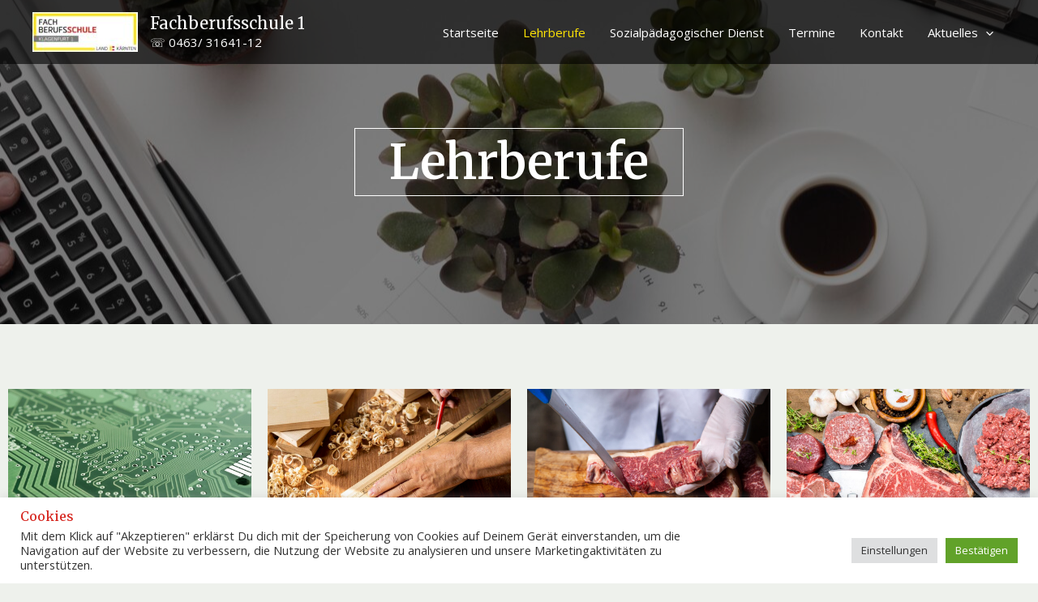

--- FILE ---
content_type: text/css
request_url: https://fbs-klagenfurt1.at/wp-content/uploads/elementor/css/post-16.css?ver=1768901991
body_size: 614
content:
.elementor-16 .elementor-element.elementor-element-d3fda24 > .elementor-container{min-height:400px;}.elementor-16 .elementor-element.elementor-element-d3fda24:not(.elementor-motion-effects-element-type-background), .elementor-16 .elementor-element.elementor-element-d3fda24 > .elementor-motion-effects-container > .elementor-motion-effects-layer{background-image:url("https://fbs-klagenfurt1.at/wp-content/uploads/2021/06/flat-lay-office-desk-assortment-with-empty-screen-tablet-scaled.jpg");background-position:center center;}.elementor-16 .elementor-element.elementor-element-d3fda24 > .elementor-background-overlay{background-color:#000000;opacity:0.5;transition:background 0.3s, border-radius 0.3s, opacity 0.3s;}.elementor-16 .elementor-element.elementor-element-d3fda24:hover > .elementor-background-overlay{opacity:0.5;}.elementor-16 .elementor-element.elementor-element-d3fda24{transition:background 0.3s, border 0.3s, border-radius 0.3s, box-shadow 0.3s;}.elementor-16 .elementor-element.elementor-element-115f46f{text-align:center;}.elementor-16 .elementor-element.elementor-element-115f46f .elementor-heading-title{color:#FFFFFF;font-family:"Merriweather", Sans-serif;font-weight:600;}.elementor-16 .elementor-element.elementor-element-115f46f > .elementor-widget-container{margin:0px 0px 0px 0px;border-style:solid;border-width:1px 1px 1px 1px;border-color:#FFFFFF;}.elementor-16 .elementor-element.elementor-element-ffe741b{--spacer-size:50px;}.elementor-16 .elementor-element.elementor-element-418c9f9 > .elementor-container{max-width:1550px;}.elementor-16 .elementor-element.elementor-element-1301f04 img{height:195px;object-fit:cover;object-position:center center;}.elementor-16 .elementor-element.elementor-element-e87b7bd{text-align:center;}.elementor-16 .elementor-element.elementor-element-e87b7bd .elementor-heading-title{color:#000000;font-family:"Merriweather", Sans-serif;font-weight:600;}.elementor-16 .elementor-element.elementor-element-e87b7bd > .elementor-widget-container{margin:-72px 0px 0px 0px;background-color:#FFFFFFC9;}.elementor-16 .elementor-element.elementor-element-a03a923 img{height:195px;object-fit:cover;object-position:center center;}.elementor-16 .elementor-element.elementor-element-c77c3af{text-align:center;}.elementor-16 .elementor-element.elementor-element-c77c3af .elementor-heading-title{color:#000000;font-family:"Merriweather", Sans-serif;font-weight:600;}.elementor-16 .elementor-element.elementor-element-c77c3af > .elementor-widget-container{margin:-72px 0px 0px 0px;background-color:#FFFFFFC9;}.elementor-16 .elementor-element.elementor-element-72ba382 img{height:195px;object-fit:cover;object-position:center center;}.elementor-16 .elementor-element.elementor-element-f3769bd{text-align:center;}.elementor-16 .elementor-element.elementor-element-f3769bd .elementor-heading-title{color:#000000;font-family:"Merriweather", Sans-serif;font-weight:600;}.elementor-16 .elementor-element.elementor-element-f3769bd > .elementor-widget-container{margin:-72px 0px 0px 0px;background-color:#FFFFFFC9;}.elementor-16 .elementor-element.elementor-element-7d8b76f img{height:195px;object-fit:cover;object-position:center center;}.elementor-16 .elementor-element.elementor-element-f1cdafc{text-align:center;}.elementor-16 .elementor-element.elementor-element-f1cdafc .elementor-heading-title{color:#000000;font-family:"Merriweather", Sans-serif;font-weight:600;}.elementor-16 .elementor-element.elementor-element-f1cdafc > .elementor-widget-container{margin:-72px 0px 0px 0px;background-color:#FFFFFFC9;}.elementor-16 .elementor-element.elementor-element-65ef7f8 > .elementor-container{max-width:1550px;}.elementor-16 .elementor-element.elementor-element-d973d36 img{height:195px;object-fit:cover;object-position:center center;}.elementor-16 .elementor-element.elementor-element-47ea3a7{text-align:center;}.elementor-16 .elementor-element.elementor-element-47ea3a7 .elementor-heading-title{color:#000000;font-family:"Merriweather", Sans-serif;font-weight:600;}.elementor-16 .elementor-element.elementor-element-47ea3a7 > .elementor-widget-container{margin:-85px 0px 0px 0px;background-color:#FFFFFFC9;}.elementor-16 .elementor-element.elementor-element-be62435 img{height:195px;object-fit:cover;object-position:center center;}.elementor-16 .elementor-element.elementor-element-b4410da{text-align:center;}.elementor-16 .elementor-element.elementor-element-b4410da .elementor-heading-title{color:#000000;font-family:"Merriweather", Sans-serif;font-weight:600;}.elementor-16 .elementor-element.elementor-element-b4410da > .elementor-widget-container{margin:-72px 0px 0px 0px;background-color:#FFFFFFC9;}.elementor-16 .elementor-element.elementor-element-b478126 img{height:195px;object-fit:cover;object-position:center center;}.elementor-16 .elementor-element.elementor-element-6c65a4e{text-align:center;}.elementor-16 .elementor-element.elementor-element-6c65a4e .elementor-heading-title{color:#000000;font-family:"Merriweather", Sans-serif;font-weight:600;}.elementor-16 .elementor-element.elementor-element-6c65a4e > .elementor-widget-container{margin:-72px 0px 0px 0px;background-color:#FFFFFFC9;}.elementor-16 .elementor-element.elementor-element-16f9640 > .elementor-container{max-width:1350px;}.elementor-16 .elementor-element.elementor-element-345747f{--spacer-size:50px;}@media(max-width:767px){.elementor-16 .elementor-element.elementor-element-d3fda24 > .elementor-container{min-height:250px;}.elementor-16 .elementor-element.elementor-element-d3fda24:not(.elementor-motion-effects-element-type-background), .elementor-16 .elementor-element.elementor-element-d3fda24 > .elementor-motion-effects-container > .elementor-motion-effects-layer{background-position:center center;background-size:contain;}.elementor-16 .elementor-element.elementor-element-115f46f .elementor-heading-title{font-size:30px;}.elementor-16 .elementor-element.elementor-element-ffe741b{--spacer-size:20px;}}